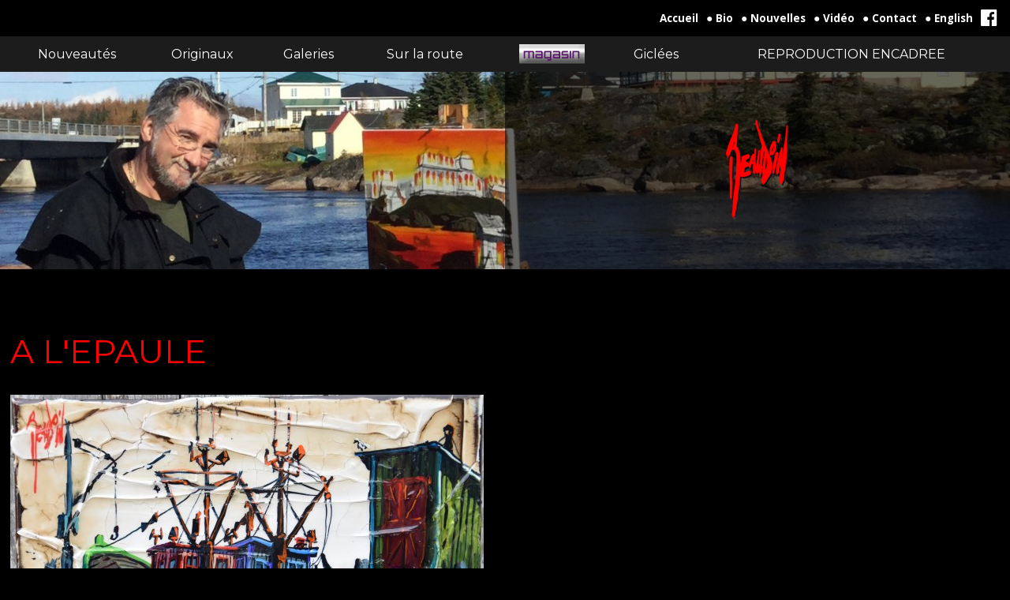

--- FILE ---
content_type: text/html; charset=windows-1252
request_url: https://www.mariobeaudoin.com/fr/iles-de-la-madeleine/epaule
body_size: 10061
content:
<!DOCTYPE html>
<html lang="fr" prefix="og: https://ogp.me/ns#" class="site_body ss_public site_loading pageid_products pageid_products_318803020 font_icons responsive touch minh400 minh768 min640 under800 under1024 under1280 under1360"><head>
<meta http-equiv="content-type" content="text/html; charset=windows-1252">
<title>A L'EPAULE - Mario Beaudoin</title>
<meta property="og:title" content="A L'EPAULE">
<meta property="og:type" content="product">
<link rel="canonical" href="https://www.mariobeaudoin.com/fr/iles-de-la-madeleine/epaule">
<meta property="og:url" content="https://www.mariobeaudoin.com/fr/iles-de-la-madeleine/epaule">
<meta property="og:site_name" content="CREATION BOWDOIN INC.">
<meta property="og:image" content="https://sites.peintre.ca/photos/productsimages/f356977923.jpg">
<meta property="og:image:width" content="600">
<meta property="og:image:height" content="447">
<meta property="og:image:type" content="image/jpeg">
<meta property="product:item_group_id" content="318803020">
<meta property="product:retailer_item_id" content="318803020">
<meta property="product:availability" content="in stock">
<meta property="product:price:amount" content="400.00">
<meta property="product:price:currency" content="CAD">
<meta property="og:description" content="9'' X 12''
ACRYLIQUE SUR CANVAS">
<meta name="generator" content="Pense Web inc.">
<meta name="description" content="9'' X 12''
ACRYLIQUE SUR CANVAS">
<meta name="robots" content="all, noarchive, noodp, noydir">
<!-- Facebook Pixel Code -->
<script>
  !function(f,b,e,v,n,t,s)
  {if(f.fbq)return;n=f.fbq=function(){n.callMethod?
  n.callMethod.apply(n,arguments):n.queue.push(arguments)};
  if(!f._fbq)f._fbq=n;n.push=n;n.loaded=!0;n.version='2.0';
  n.queue=[];t=b.createElement(e);t.async=!0;
  t.src=v;s=b.getElementsByTagName(e)[0];
  s.parentNode.insertBefore(t,s)}(window, document,'script',
  'https://connect.facebook.net/en_US/fbevents.js');
  fbq('init', '176736316194126');
  fbq('track', 'PageView');
</script>
<noscript><img height="1" width="1" style="display:none"
  src="https://www.facebook.com/tr?id=176736316194126&ev=PageView&noscript=1"
/></noscript>
<!-- End Facebook Pixel Code -->
<meta name="viewport" content="width=device-width,initial-scale=1,user-scalable=yes">
<link rel="shortcut icon" href="https://www.mariobeaudoin.com/icon.ico">
<style>.under640 .under640hide, .under800 .under800hide, .under1024 .under1024hide, .under1280 .under1280hide, .under1360 .under1360hide,.min640 .min640hide, .min800 .min800hide, .min1024 .min1024hide, .min1280 .min1280hide, .min1360 .min1360hide,.not_responsive .min640hide, .not_responsive .min800hide, .not_responsive .min1024hide, .not_responsive .min1280hide, .not_responsive .min1360hide{display:none;}.ss-hide{display:none;}.ss-zindex{position:relative;}.ss-d{text-align:left;-webkit-box-sizing: border-box;-moz-box-sizing: border-box;box-sizing: border-box;}.ss-t{display:table;text-align:left;-webkit-box-sizing: border-box;-moz-box-sizing: border-box;box-sizing: border-box;}.ss-t.ss-t-off,.site_loading.under1280 .ss-t.ss-t-cuttable{display:block;}.ss-r{display:table-row;-webkit-box-sizing: border-box;-moz-box-sizing: border-box;box-sizing: border-box;}.ss-t.ss-t-off>.ss-r,.site_loading.under1280 .ss-t.ss-t-cuttable>.ss-r{display:block;}.ss-w{width:100%;}.ss-ct{display:table-cell;vertical-align:top;-webkit-box-sizing: border-box;-moz-box-sizing: border-box;box-sizing: border-box;}.ss-cm{display:table-cell;vertical-align:middle;-webkit-box-sizing: border-box;-moz-box-sizing: border-box;box-sizing: border-box;}.ss-cb{display:table-cell;vertical-align:bottom;-webkit-box-sizing: border-box;-moz-box-sizing: border-box;box-sizing: border-box;}.ss-cp{display:table-cell;padding:0;}.ss-c-dum{display:table-cell;padding:0;width:1px;}.ss-single{display:block;}.ss-cut{display:table-cell;padding:0;}.ss-cut0{display:none;}.ss-cut.ss-cut-on, .ss-cut.ss-cut0.ss-cut-on,.site_loading.under1280 .ss-cut{display:block;width:100%;}.ss-cl{display:block;padding:0;}.ss-pt{padding-top:6px;}.ss-pr{padding-right:6px;}.ss-pb{padding-bottom:6px;}.ss-pl{padding-left:6px;}.ss-fl{float:left;}.ss-fr{float:right;}.ss-ib{display:inline-block;vertical-align:top;}.ss-fixed, .ss-fixed-scrollover.ss-fixed{position:fixed;z-index:10000;}.ss-fixed-scrollover{position:relative;z-index:10000;}.ss-fixed-t{top:0;width:100%;}.ss-fixed-b{bottom:0;width:100%;}.ss-fixed-l{top:0;left:0;bottom:0;}.ss-fixed-r{top:0;right:0;bottom:0;}.under800 .ss-fixed, .ss_edit .ss-fixed{position:relative;}.ss-flex{display:flex;flex-wrap:wrap;}/*.ss-flex.ss-flex-stretch{display:block;}*/.agent_ie .ss-flex{display:inherit;}.ss-flex-stretch{align-items:stretch;}.ss-flex-stretch.ss-flex-stretch-prop{align-items:normal;}.ss-flexitem{display:inline-block;/*flex-basis:320px;*/vertical-align:top;}.ss-flex-stretch>.ss-flexitem{flex-grow:1;}.ss-flex-stretch.ss-flex-stretch-prop>.ss-flexitem{flex-grow:inherit;}.ss-flex-am>.ss-flexitem,.ss-flex-ab>.ss-flexitem{display:flex;}.ss-flex-am>.ss-flexitem>*{align-self: center;}.ss-flex-ab>.ss-flexitem>*{align-self: flex-end;}.agent_ie .ss-flex-am>.ss-flexitem{display:inline-block;vertical-align:middle;}.agent_ie .ss-flex-ab>.ss-flexitem{display:inline-block;vertical-align:bottom;}.ss-flexitem:empty{display:none;}.ss-layers{position:relative;}.ss-al{margin-right:auto;}.ss-ar{margin-left:auto;}.ss-ac{margin-left:auto;margin-right:auto;}.ss-imc{line-height:1;}.ss-cntc{text-align:center;}.ss-cntc>*{margin-left:auto;margin-right:auto;}.ss-cntl{text-align:left;}.ss-cntl>*{margin-right:auto;}.ss-cntr{text-align:right;}.ss-cntr>*{margin-left:auto;}.ss-at{vertical-align:top;}.ss-ab{vertical-align:bottom;}.ss-am{vertical-align:middle;}.ss_public .ss-height-window{height:100vh;}.ss-bg{background-attachment:scroll;background-size:auto;background-position:center;background-repeat:no-repeat;}.ss-bg-scover, .ss-bg-scover-over{background-size:cover;}.ss-bg-scontain{background-size:contain;}.ss-bg-sauto{background-size:auto;}.ss-bg-repeat{background-repeat:repeat;}.ss-bg-repeat-x{background-repeat:repeat-x;}.ss-bg-repeat-y{background-repeat:repeat-y;}.ss-bg-fixed{background-attachment:fixed;}.ss-bg-parallax{background-attachment:fixed;}.agent_ios .ss-bg-fixed,.agent_ios .ss-bg-parallax{background-attachment:scroll;}</style>
<link rel="StyleSheet" href="https://www.mariobeaudoin.com/cache/css/main1a7318ff386d6ac8c47616417bfea7b8.css">
<script>var site_config={"base_url":"https:\/\/www.mariobeaudoin.com\/","language":"fr","currency":"CAD","is_bot":1,"is_responsive":1,"is_hidpi":0,"is_mobile_theme":0,"is_mobile":1,"fbpix_conversion_id":176736316194126,"statscode":"<script>\r\n  (function(i,s,o,g,r,a,m){i['GoogleAnalyticsObject']=r;i[r]=i[r]||function(){\r\n  (i[r].q=i[r].q||[]).push(arguments)},i[r].l=1*new Date();a=s.createElement(o),\r\n  m=s.getElementsByTagName(o)[0];a.async=1;a.src=g;m.parentNode.insertBefore(a,m)\r\n  })(window,document,'script','\/\/www.google-analytics.com\/analytics.js','ga');\r\n\r\n  ga('create', 'UA-15764477-2', 'mariobeaudoin.com');\r\n  ga('send', 'pageview');\r\n\r\n<\/script>"};</script>
<script src="https://www.mariobeaudoin.com/cache/js/main8bc1f75df0039c013aa670a7c5c47887.js"></script>
</head><body class="site_body ss_public site_fr theme_proclus">
<a id='page_top'></a><script>
  $(function(){
    var params_main = {
      'stealth': false,
      'hOver': true,
      'hideOnMenu': true,
      'hideDelay': 375,
      'pLevel': [ {'no_pos' : false, 'no_hide' : false, 'hide_megamenu' : false, 'x_plimit' : false, 'y_plimit' : false, 'inv' : false, 'xF' : 0, 'yF' : 0, 'position' : 'accordion', 'axis' : 'v', 'sT' : 'slideDown(250)', 'hT' : 'slideUp(250)', 'cT' : 'show()', 'fT' : 'slideUp(50)', 'xC' : '', 'xP' : '', 'yC' : '', 'yP' : ''}, {'no_pos' : false, 'no_hide' : false, 'hide_megamenu' : false, 'x_plimit' : false, 'y_plimit' : false, 'inv' : false, 'xF' : 0, 'yF' : 0, 'position' : '', 'axis' : 'v', 'sT' : '', 'hT' : '', 'cT' : '', 'fT' : '', 'xC' : '', 'xP' : '', 'yC' : '', 'yP' : ''}, {}, {} ]
      };
    var cmenu_main = new cMenu("menu_main_0", "menu", params_main);
    cmenu_main.display();
  });
</script>
<div id="ssd112067861" class="ss-det"><div class="th_body"><div id="ssd1149711090" class="ss-det"><div class="th_main ss-body"><div id="ssd340992230" class="ss-det"><div><div id="ssd313975519" class="ss-det ss-box"><div class="ss-box bg_dark band_dark_2"><div class="band_wrap"><div class="band_bg1"><div class="band_bg2"><div class="band_content"><div style="padding:10px !important;" class="ss-d"><div id="ssd296011046" class="ss-det under1024hide"><div class="ss-t ss-w"><div class="ss-ct ss-c1"></div>
<div class="ss-ct ss-c2"><div id="ssd30109548" class="ss-det"><div class="top_links ss-ar ss-t"><div class="ss-cm ss-c1"><div class="ss-para"><div class='smallcontent_title'><a href="https://www.mariobeaudoin.com/fr/">Accueil</a></div></div>
</div>
<div class='ss-cp' style="width:10px;min-width:10px;min-height:10px;"></div><div class="ss-cm ss-c2"><div class="ss-para"><div class='smallcontent_title'><a href="https://www.mariobeaudoin.com/fr/c-v.htm" title="C.V."><nobr>&#9679; Bio</nobr></a></div></div>
</div>
<div class='ss-cp' style="width:10px;min-width:10px;min-height:10px;"></div><div class="ss-cm ss-c3"><div class="ss-para"><div class='smallcontent_title'><a href="https://www.mariobeaudoin.com/fr/nouvelles.htm" title="Nouvelles"><nobr>&#9679; Nouvelles</nobr></a></div></div>
</div>
<div class='ss-cp' style="width:10px;min-width:10px;min-height:10px;"></div><div class="ss-cm ss-c4"><div class="ss-para"><div class='smallcontent_title'><a href="https://www.mariobeaudoin.com/fr/video.htm" title="VIDEO"><nobr>&#9679; Vidéo</nobr></a></div></div>
</div>
<div class='ss-cp' style="width:10px;min-width:10px;min-height:10px;"></div><div class="ss-cm ss-c5"><div class="ss-para"><div class='smallcontent_title'><a href="https://www.mariobeaudoin.com/fr/contact.htm" title="Contact"><nobr>&#9679; Contact</nobr></a></div></div>
</div>
<div class='ss-cp' style="width:10px;min-width:10px;min-height:10px;"></div><div class="ss-cm ss-c6"><div class="ss-para"><div class='smallcontent_title'><a href="https://www.mariobeaudoin.com/en/iles-de-la-madeleine/epaule"><nobr>&#9679; English</nobr></a></div></div>
</div>
<div class='ss-cp' style="width:10px;min-width:10px;min-height:10px;"></div><div class="ss-cm ss-c7"><div class='mod_smedias fx_blackout'><div class='smedias_icons'><span class="smedias_icon"><a href="https://www.facebook.com/MARIOBEAUDOINARTISTE" target="_blank"><span class='smedias_font smedias_m smedias_facebook'></span></a></span></div></div>
</div>
</div>
</div>
</div>
</div>
</div>
<div id="ssd309300057" class="ss-det min1024hide"><div class="ss-t ss-w"><div class="ss-cm ss-c1"></div>
<div class="ss-cm ss-c2"><div id="ssd1650691891" class="ss-det"><div class="ss-ar ss-t"><div class="ss-cm ss-c1"><div class="ss-para"><div class='smallcontent_title'><a href="https://www.mariobeaudoin.com/en/iles-de-la-madeleine/epaule">English</a></div></div>
</div>
<div class='ss-cp' style="width:10px;min-width:10px;min-height:10px;"></div><div class="ss-cm ss-c2"><div class="ss-para bt_sidemenu_div"><div class="button_link_container"  style='text-align:right;'><a class="button button_link button_white button_small" href="#">MENU</a></div></div>
</div>
</div>
</div>
</div>
</div>
</div>
</div></div></div></div></div></div></div>
<div id="ssd608626867" class="ss-det ss-box"><div class="ss-box bg_dark band_dark_1 ss-fw ss-np"><div class="band_wrap"><div class="band_bg1"><div class="band_bg2"><div class="band_content"><div class="ss-d"><div id="ssd33628089" class="ss-det ss-box under1024hide"><div class="ss-fixed-scrollover ss-fixed-t ss-calc ss-fixed-spacer ss-box bg_dark band_dark_3 ss-bg-black70"><div class="band_wrap"><div class="band_bg1"><div class="band_bg2"><div class="band_content"><div style="padding:0px 10px !important;" class="ss-d"><div class='mod_menu'>

<div class="menu_container_wrapper submenu_container_wrapper menu_level2 menu_type_menu" id="menu_mod8_1" style="display:none;">
<table class='menu_container submenu_container'>
<tr><td onclick="location='https://www.mariobeaudoin.com/fr/faites-votre-offre.htm';return false;" class="menu submenu normal first last menu_no1"><span class='inner'>FAITES VOTRE OFFRE</span></td>
</tr></table>
</div>

<div class="menu_container_wrapper submenu_container_wrapper menu_level2 menu_type_menu" id="menu_mod8_2" style="display:none;">
<table class='menu_container submenu_container'>
<tr><td onclick="location='https://www.mariobeaudoin.com/fr/pas-encore-sec/hockey-2';return false;" class="menu submenu normal first menu_no1"><span class='inner'>HOCKEY</span></td>
</tr><tr><td onclick="location='https://www.mariobeaudoin.com/fr/productscategories.php?cat=2651567666';return false;" class="menu submenu normal menu_no2"><span class='inner'>AUTOMOBILE</span></td>
</tr><tr><td onclick="location='https://www.mariobeaudoin.com/fr/galerie/galerie-1';return false;" class="menu submenu normal menu_no3"><span class='inner'>Galerie 1</span></td>
</tr><tr><td onclick="location='https://www.mariobeaudoin.com/fr/galerie/galerie-2';return false;" class="menu submenu normal menu_no4"><span class='inner'>Galerie 2</span></td>
</tr><tr><td onclick="location='https://www.mariobeaudoin.com/fr/galerie/tous-les-sports';return false;" class="menu submenu normal menu_no5"><span class='inner'>TOUT LES SPORTS</span></td>
</tr><tr><td onclick="location='https://www.mariobeaudoin.com/fr/galerie/villes';return false;" class="menu submenu normal menu_no6"><span class='inner'>VILLES</span></td>
</tr><tr><td onclick="location='https://www.mariobeaudoin.com/fr/galerie/scarecrows';return false;" class="menu submenu normal menu_no7"><span class='inner'>SCARECROWS</span></td>
</tr><tr><td onclick="location='https://www.mariobeaudoin.com/fr/grand-manan-island-nb';return false;" class="menu submenu normal menu_no8"><span class='inner'>GRAND MANAN 2017</span></td>
</tr><tr><td onclick="location='https://www.mariobeaudoin.com/fr/galerie/galerie-6';return false;" class="menu submenu normal menu_no9"><span class='inner'>PROVINCES MARITIMES</span></td>
</tr><tr><td onclick="location='https://www.mariobeaudoin.com/fr/gaspesie-et-bas-du-fleuve';return false;" class="menu submenu normal menu_no10"><span class='inner'>GASPESIE ET BAS DU FLEUVE</span></td>
</tr><tr><td onclick="location='https://www.mariobeaudoin.com/fr/moyenne-cote-nord-minganie';return false;" class="menu submenu normal menu_no11"><span class='inner'>COTE NORD DU QUEBEC</span></td>
</tr><tr><td onclick="location='https://www.mariobeaudoin.com/fr/chalevoix-et-cote-nord';return false;" class="menu submenu normal menu_no12"><span class='inner'>CHARLEVOIX</span></td>
</tr><tr><td onclick="location='https://www.mariobeaudoin.com/fr/productscategories.php?cat=199343775';return false;" class="menu submenu normal menu_no13"><span class='inner'>TRES GRAND FORMAT</span></td>
</tr><tr><td onclick="location='https://www.mariobeaudoin.com/fr/galerie/nature-morte';return false;" class="menu submenu normal menu_no14"><span class='inner'>Nature morte</span></td>
</tr><tr><td onclick="location='https://www.mariobeaudoin.com/fr/galerie/etiquette-veritable';return false;" class="menu submenu normal menu_no15"><span class='inner'>Étiquette-véritable</span></td>
</tr><tr><td onclick="location='https://www.mariobeaudoin.com/fr/aquarelle';return false;" class="menu submenu normal menu_no16"><span class='inner'>Aquarelle</span></td>
</tr><tr><td onclick="location='https://www.mariobeaudoin.com/fr/productscategories.php?cat=247352927';return false;" class="menu submenu normal last menu_no17"><span class='inner'>ILES DE LA MADELEINE DEJA VENDU</span></td>
</tr></table>
</div>

<div class="menu_container_wrapper submenu_container_wrapper menu_level2 menu_type_menu" id="menu_mod8_3" style="display:none;">
<table class='menu_container submenu_container'>
<tr><td onclick="location='https://www.mariobeaudoin.com/fr/test-iles';return false;" class="menu submenu normal first menu_no1"><span class='inner'>IRLANDE 2017</span></td>
</tr><tr><td onclick="location='https://www.mariobeaudoin.com/fr/productscategories.php?cat=1548453846';return false;" class="menu submenu normal menu_no2"><span class='inner'>PARIS 2017</span></td>
</tr><tr><td onclick="location='https://www.mariobeaudoin.com/fr/islande-octobre-2016';return false;" class="menu submenu normal last menu_no3"><span class='inner'>ISLANDE OCTOBRE 2017</span></td>
</tr></table>
</div>

<div class="menu_container_wrapper submenu_container_wrapper menu_level2 menu_type_menu" id="menu_mod8_4" style="display:none;">
<table class='menu_container submenu_container'>
<tr><td onclick="location='https://www.mariobeaudoin.com/fr/produits-derives.htm';return false;" title="menu_mod8_5" class="menu submenu normal first menu_no1 menu_with_submenu"><span class='inner'>Produits dérivés</span></td>
</tr><tr><td onclick="location='https://www.mariobeaudoin.com/fr/magasin/giclees';return false;" class="menu submenu normal last menu_no2"><span class='inner'>Giclées</span></td>
</tr></table>
</div>


<div class="menu_container_wrapper _wrapper menu_level3 menu_type_menu" id="menu_mod8_5" style="display:none;">
<table class='menu_container '>
<tr><td onclick="location='https://www.mariobeaudoin.com/fr/lithography-20';return false;" class="menu submenu normal first menu_no1"><span class='inner'>LITHOGRAPHIES À $20</span></td>
</tr><tr><td onclick="location='https://www.mariobeaudoin.com/fr/magasin/lithographies';return false;" class="menu submenu normal menu_no2"><span class='inner'>Lithographies</span></td>
</tr><tr><td onclick="location='https://www.mariobeaudoin.com/fr/calendrier-et-cartes-de-souhaits';return false;" class="menu submenu normal last menu_no3"><span class='inner'>CALENDRIER ET CARTES DE SOUHAITS</span></td>
</tr></table>
</div>


<div class="menu_container_wrapper menu_level1 menu_type_menu" id="menu_mod8_0">
<table class='menu_container'>
<tr>
<td onclick="location='https://www.mariobeaudoin.com/fr/nouveautes.htm';return false;" class="menu normal first menu_no1"><span class='inner'>Nouveautés</span></td>
<td onclick="location='https://www.mariobeaudoin.com/fr/originaux.htm';return false;" title="menu_mod8_1" class="menu normal menu_no2 menu_with_submenu"><span class='inner'>Originaux</span></td>
<td onclick="location='https://www.mariobeaudoin.com/fr/galerie.htm';return false;" title="menu_mod8_2" class="menu normal menu_no3 menu_with_submenu"><span class='inner'>Galeries</span></td>
<td onclick="location='https://www.mariobeaudoin.com/fr/sur-route.htm';return false;" title="menu_mod8_3" class="menu normal menu_no4 menu_with_submenu"><span class='inner'>Sur la route</span></td>
<td onclick="location='https://www.mariobeaudoin.com/fr/magasin';return false;" title="menu_mod8_4" class="menu normal image menu_no5 menu_with_submenu"><img src="https://sites.peintre.ca/photos/sections/f317229636.gif" width='83' height='25' alt="Magasin" /></td>
<td onclick="location='https://www.mariobeaudoin.com/fr/magasin/giclees';return false;" class="menu normal menu_no6"><span class='inner'>Giclées</span></td>
<td onclick="location='https://www.mariobeaudoin.com/fr/reproduction-encadree';return false;" class="menu normal last menu_no7"><span class='inner'>REPRODUCTION ENCADREE</span></td>
</tr>
</table>
</div>
<script>
  $(function(){
    var params_mod8 = {
      'hOver': true,
      'hideOnMenu': true,
      'hideDelay': 250,
      'pLevel': [ {'no_pos' : false, 'no_hide' : false, 'hide_megamenu' : false, 'x_plimit' : false, 'y_plimit' : false, 'inv' : false, 'xF' : 0, 'yF' : 0, 'position' : '', 'axis' : 'h', 'sT' : 'slideDown(90)', 'hT' : 'slideUp(250)', 'cT' : 'fadeOut(200)', 'fT' : 'slideUp(50)', 'xC' : 'center', 'xP' : 'center', 'yC' : 'top', 'yP' : 'bottom'}, {'no_pos' : false, 'no_hide' : false, 'hide_megamenu' : false, 'x_plimit' : false, 'y_plimit' : false, 'inv' : false, 'xF' : 0, 'yF' : 0, 'position' : '', 'axis' : 'v', 'sT' : 'fadeIn(80)', 'hT' : 'fadeOut(200)', 'cT' : 'fadeOut(200)', 'fT' : 'fadeOut(30)', 'xC' : 'left', 'xP' : 'right', 'yC' : 'top', 'yP' : 'top'}, {'no_pos' : false, 'no_hide' : false, 'hide_megamenu' : false, 'x_plimit' : false, 'y_plimit' : false, 'inv' : false, 'xF' : 0, 'yF' : 0, 'position' : '', 'axis' : 'v', 'sT' : 'fadeIn(80)', 'hT' : 'fadeOut(200)', 'cT' : 'fadeOut(200)', 'fT' : 'fadeOut(30)', 'xC' : 'left', 'xP' : 'right', 'yC' : 'top', 'yP' : 'top'}, {'no_pos' : false, 'no_hide' : false, 'hide_megamenu' : false, 'x_plimit' : false, 'y_plimit' : false, 'inv' : false, 'xF' : 0, 'yF' : 0, 'position' : '', 'axis' : 'h', 'sT' : '', 'hT' : '', 'cT' : '', 'fT' : '', 'xC' : '', 'xP' : '', 'yC' : '', 'yP' : ''} ]
      };
    var cmenu_mod8 = new cMenu("menu_mod8_0", "menu", params_mod8);
    cmenu_mod8.display();
  });
</script>
</div>
</div></div></div></div></div></div></div>
</div></div></div></div></div></div></div>
<div id="ssd249180662" class="ss-det ss-box"><div data-background-url="https://sites.peintre.ca/photos/pictures/frl3189538010.jpg" style="background-image:url('[data-uri]');background-position:left top;" class="ss-box bg_dark band_dark_1 ss-fw ss-np ss-bg ss-bg-scover"><div class="band_wrap"><div class="band_bg1"><div class="band_bg2"><div class="band_content"><div class="ss-d"><div id="ssd820117899" class="ss-det under640hide"><div class="ss-ac ss-t ss-w"><div class="ss-cm ss-c1" style="width:50%;"></div>
<div class="ss-cm ss-c2" style="width:50%;"><div id="ssd498375642" class="ss-det ss-box"><div class="ss-box bg_dark band_dark_2 ss-bg-black60"><div class="band_wrap"><div class="band_bg1"><div class="band_bg2"><div class="band_content"><div style="padding:10px !important;height:250px;" class="ss-t ss-w"><div class="ss-cm"><div class="ss-para"><div class='ss-t ss-ac ss-imc'><img  style="height:auto;width:100%;max-width:80px;min-width:27px;" class=" ss-lazy" id="ps1044876655" width="80" height="128" src="data:image/svg+xml,%3Csvg xmlns='https://www.w3.org/2000/svg' viewBox='0 0 80 128'%3E%3C/svg%3E" data-src="https://sites.peintre.ca/photos/ssparagraph/1044876655f.png" alt="" title="" ></div></div>
</div></div></div></div></div></div></div></div>
</div>
</div>
</div>
<div id="ssd1043234046" class="ss-det min640hide"><div class="ss-ac ss-t ss-w"><div class="ss-cm ss-c1" style="width:50%;"></div>
<div class="ss-cm ss-c2" style="width:50%;"><div id="ssd25058990" class="ss-det ss-box"><div class="ss-box bg_dark band_dark_2 ss-bg-black60"><div class="band_wrap"><div class="band_bg1"><div class="band_bg2"><div class="band_content"><div style="padding:10px !important;" class="ss-d"><div class="ss-para"><div class='ss-t ss-ac ss-imc'><img  style="height:auto;width:100%;max-width:80px;min-width:27px;" class=" ss-lazy" id="ps409181645" width="80" height="128" src="data:image/svg+xml,%3Csvg xmlns='https://www.w3.org/2000/svg' viewBox='0 0 80 128'%3E%3C/svg%3E" data-src="https://sites.peintre.ca/photos/ssparagraph/409181645f.png" alt="" title="" ></div></div>
</div></div></div></div></div></div></div>
</div>
</div>
</div>
</div></div></div></div></div></div></div>
</div></div>
<script>$.includeOnce('thickbox.js');</script><div id="ssd1140950442" class="ss-det"><div class="ss-box-wrap ss-height-fill"><div id="ssd1152743734" class="ss-det"><div style="padding:3px !important;"><div class="ss-para"><h1 class='pagetitle'><span class="prdtitle">A L'EPAULE</span></h1><small><small>&nbsp;</small></small></div>
<div id="ssd113169090" class="ss-det"><div class="gab_prd_detail_images ss-t"><div class="ss-ct ss-c1"><div style="position:relative;"><div class='protect_layer' title="A L'EPAULE"></div><img  style="height:auto;width:100%;max-width:600px;min-width:100px;" class="image noprint ss-protect ss-lazy" id="image_318803020" width="600" height="447" src="data:image/svg+xml,%3Csvg xmlns='https://www.w3.org/2000/svg' viewBox='0 0 600 447'%3E%3C/svg%3E" data-src="https://sites.peintre.ca/photos/productsimages/f356977923.jpg" alt="A L'EPAULE" style='z-index:2;'></div><script>var pos=0;if( is_array(pk_imgs) ){var i = pk_imgs.length;pk_imgs[i] = 1263974082;}else{var pk_imgs = [1263974082];}</script></div>
<div class="ss-ct ss-c2" style="width:20px;min-width:20px;"></div>
<div class="ss-ct ss-c3"></div>
</div>
</div>
<div class="ss-para"><small><small>&nbsp;</small></small></div>
<div class="ss-para"><div class='content_title'></div></div>
<div class="ss-para gab_prd_sold"><div class='bigcontent_title'>Vendu</div><div style="height:.5em;"></div></div>
<div class="ss-para"><div class='content'><div class="prddescription">9'' X 12''<br />
ACRYLIQUE SUR CANVAS</div></div><small><small>&nbsp;</small></small></div>
<div id="ssd961542599" class="ss-det"><div class="ss-t"><div class="ss-cm ss-c1"><div class="ss-para"><div class='content_title'><b>400,00&nbsp;$</b></div></div>
</div>
<div class="ss-cm ss-c2" style="width:15px;min-width:15px;"></div>
<div class="ss-cm ss-c3"><div id="ssd1040250174" class="ss-det"><div><div class="ss-para"><div class="button_link_container" ><a class="button button_link" href="">Ajouter au panier</a></div></div>
</div></div>
</div>
</div>
</div>
<div id="ssd434970290" class="ss-det"><div></div></div>
<div class="ss-para"><div class='content'></div></div>
<div class="ss-para"><small><small>&nbsp;</small></small></div>
<div id="ssd4057591690" class="ss-det"><div class="ss-t"><div class="ss-cm ss-c1"><div class="ss-para"><div class='smallcontent_title'>PARTAGER</div></div>
</div>
<div class='ss-cp' style="width:10px;min-width:10px;min-height:10px;"></div><div class="ss-cm ss-c2"><div class='mod_smedias_simpleshare'><div class='smedias_simple'><div class='smedias_bt smedias_font smedias_m smedias_facebook' title="Facebook" onclick="window.open('http://www.facebook.com/sharer.php?u=https%3A%2F%2Fwww.mariobeaudoin.com%2Ffr%2Files-de-la-madeleine%2Fepaule');return false;"></div><div class='smedias_bt smedias_font smedias_m smedias_twitter' title="Twitter" onclick="window.open('https://twitter.com/share?url=https%3A%2F%2Fwww.mariobeaudoin.com%2Ffr%2Files-de-la-madeleine%2Fepaule');return false;"></div><div class='smedias_bt smedias_font smedias_m smedias_linkedin' title="LinkedIn" onclick="window.open('http://www.linkedin.com/shareArticle?mini=true&amp;url=https%3A%2F%2Fwww.mariobeaudoin.com%2Ffr%2Files-de-la-madeleine%2Fepaule');return false;"></div></div></div>
</div>
</div>
</div>
</div></div>
<script>$.includeOnce('thickbox.js');</script><script>

var msrc_318803020=[];
var mdimension_318803020=[];
var malt_318803020=[];function ShowModels_318803020(mdl){};

</script><script>
site_config.prd=318803020;
site_config.prd_name="A L'EPAULE";
</script>
<script>$(function(){if(typeof fbq!=='undefined'){fbq('track','ViewContent',{"content_type":"product_group","content_ids":318803020,"content_name":"A L'EPAULE","value":"","currency":"CAD"});}});</script>
</div></div>
<div id="ssd1944206359" class="ss-det ss-box"><div class="ss-box bg_dark band_dark_3 ss-fw ss-np"><div class="band_wrap"><div class="band_bg1"><div class="band_bg2"><div class="band_content"><div class="ss-t ss-t-cuttable ss-w"><div class="ss-ct ss-c1" style="width:50%;"><div id="ssd42606320" class="ss-det ss-box"><div style="margin-left:auto;" class="ss-box bg_dark band_dark_3"><div class="band_wrap"><div class="band_bg1"><div class="band_bg2"><div class="band_content"><div style="max-width:600px;" class="ss-ar ss-d"><div class="ss-para"><div class='bigcontent_title'>@ Infolettre</div></div>
<div class='mod_mlists_subscribe'>
<form style='padding:0px;margin:0px' name="frma8b7875" id="frma8b7875" action="localhost" enctype="multipart/form-data" method="POST"><input type="hidden" name="submitform" id="submitform" value="1"><input type="hidden" name="submitcode" id="submitcode" value="69ed4d71a5dbbef1843fa5b1693050d1"><input type="hidden" name="mod_uid" id="mod_uid" value="mod9"><script>
$(function(){
$('#frma8b7875').prop('action', "/fr/iles-de-la-madeleine/epaule");
$('#frma8b7875 #submitform').val($('#frma8b7875 #submitcode').val());
});
</script>
<div class='mod_form_content'><div class='mod_form_fields'><div class='cff-pt cff-pb ss-t' ><div class='cff-label'>Votre courriel&nbsp;:<span class='negativ'>*</span></div><input type="text" size="35" class="formfield cff-text cff-email" name="email" id="email" value="" spellcheck="false" /></div><div class="fld_btn_submit"><input type="submit" value="Soumettre" id="btn_submit" name="btn_submit" class="button bt_save"></div></div></div>
</form>
</div>
<div class="ss-para"><small><small>&nbsp;</small></small></div>
<div class="ss-para"><div class='content'><div class='mod_sec_sitelinks'><a href="https://www.mariobeaudoin.com/fr/" class='site_links'>accueil</a> | <a href="https://www.mariobeaudoin.com/fr/sitemap.php" class='site_links'>plan du site</a> | <a href="https://www.mariobeaudoin.com/fr/contact.htm" class='site_links'>contact</a></div>
</div></div>
<div class="ss-para"><small><small>&nbsp;</small></small></div>
<div id="ssd52815145" class="ss-det"><div class="ss-t"><a class='penseweb' href="https://www.penseweb.com/fr/vente-en-ligne.htm"><img width="113" height="44" class='ss-lazy' data-src="https://www.mariobeaudoin.com/base/penseweb.png" src="data:image/svg+xml,%3Csvg xmlns='https://www.w3.org/2000/svg' viewBox='0 0 113 44'%3E%3C/svg%3E" width="113" height="44" alt="Pense Web - Commerce électronique, e-commerce" /></a></div></div>
</div></div></div></div></div></div></div>
</div>
<div class='ss-cut ss-cut0 ss-cut-on' data-max="767" style="width:0px;min-width:0px;min-height:0px;"></div><div class="ss-ct ss-c2" style="width:50%;"><div id="ssd991523815" class="ss-det ss-box"><div class="ss-box bg_dark band_dark_1"><div class="band_wrap"><div class="band_bg1"><div class="band_bg2"><div class="band_content"><div class="ss-height-parent ss-d"><div class="ss-para"><div class='bigcontent' style='text-align:center;-moz-text-align:-moz-center;-khtml-text-align:-khtml-center;'>©&nbsp;2026 CREATION BOWDOIN INC. Tous droits réservés</div><br><br></div>
<div class="ss-para"><div class='content' style='text-align:center;-moz-text-align:-moz-center;-khtml-text-align:-khtml-center;'>Les textes et les œuvres présentés sur ce site sont protégés par la Loi sur le droit d'auteur du Canada. Toute reproduction totale ou partielle est formellement interdite sans l'autorisation écrite de Mario Beaudoin</div><small><small>&nbsp;</small></small></div>
<div class="ss-para"><br><br><br></div>
</div></div></div></div></div></div></div>
</div>
</div>
</div></div></div></div></div></div>
<script>$.includeOnce('thickbox.js');</script></div></div>
<div id="ssd3266195490" class="ss-det"><div class="th_sidemenu"><div id="ssd23495974" class="ss-det ss-box"><div class="ss-box bg_dark band_dark_2"><div class="band_wrap"><div class="band_bg1"><div class="band_bg2"><div class="band_content"><div style="padding:10px !important;" class="ss-d"><div class="ss-para bt_sidemenu_close"><div class='ss-t ss-ar ss-imc'><img  class=" ss-lazy" id="ps240375141" width="29" height="29" src="data:image/svg+xml,%3Csvg xmlns='https://www.w3.org/2000/svg' viewBox='0 0 29 29'%3E%3C/svg%3E" data-src="https://sites.peintre.ca/photos/ssparagraph/240375141f.png" alt="" title="" ></div><small><small>&nbsp;</small></small></div>
<div class="ss-para"><small><small>&nbsp;</small></small></div>
<div class='mod_sitemap'>
<ul class='sitemap'>
<li><a href="https://www.mariobeaudoin.com/fr/nouveautes.htm">Nouveautés</a></li>
<li><a href="https://www.mariobeaudoin.com/fr/originaux.htm">Originaux</a>
<ul class='sitemap1'>
<li><a href="https://www.mariobeaudoin.com/fr/faites-votre-offre.htm">FAITES VOTRE OFFRE</a></li>
</ul>
</li>
<li><a href="https://www.mariobeaudoin.com/fr/galerie.htm">Galeries</a>
<ul class='sitemap1'>
<li><a href="https://www.mariobeaudoin.com/fr/pas-encore-sec/hockey-2">HOCKEY</a></li>
<li><a href="https://www.mariobeaudoin.com/fr/productscategories.php?cat=2651567666">AUTOMOBILE</a></li>
<li><a href="https://www.mariobeaudoin.com/fr/galerie/galerie-1">Galerie 1</a></li>
<li><a href="https://www.mariobeaudoin.com/fr/galerie/galerie-2">Galerie 2</a></li>
<li><a href="https://www.mariobeaudoin.com/fr/galerie/tous-les-sports">TOUT LES SPORTS</a></li>
<li><a href="https://www.mariobeaudoin.com/fr/galerie/villes">VILLES</a></li>
<li><a href="https://www.mariobeaudoin.com/fr/galerie/scarecrows">SCARECROWS</a></li>
<li><a href="https://www.mariobeaudoin.com/fr/grand-manan-island-nb">GRAND MANAN 2017</a></li>
<li><a href="https://www.mariobeaudoin.com/fr/galerie/galerie-6">PROVINCES MARITIMES</a></li>
<li><a href="https://www.mariobeaudoin.com/fr/gaspesie-et-bas-du-fleuve">GASPESIE ET BAS DU FLEUVE</a></li>
<li><a href="https://www.mariobeaudoin.com/fr/moyenne-cote-nord-minganie">COTE NORD DU QUEBEC</a></li>
<li><a href="https://www.mariobeaudoin.com/fr/chalevoix-et-cote-nord">CHARLEVOIX</a></li>
<li><a href="https://www.mariobeaudoin.com/fr/productscategories.php?cat=199343775">TRES GRAND FORMAT</a></li>
<li><a href="https://www.mariobeaudoin.com/fr/galerie/nature-morte">Nature morte</a></li>
<li><a href="https://www.mariobeaudoin.com/fr/galerie/etiquette-veritable">Étiquette-véritable</a></li>
<li><a href="https://www.mariobeaudoin.com/fr/aquarelle">Aquarelle</a></li>
<li><a href="https://www.mariobeaudoin.com/fr/productscategories.php?cat=247352927">ILES DE LA MADELEINE DEJA VENDU</a></li>
</ul>
</li>
<li><a href="https://www.mariobeaudoin.com/fr/sur-route.htm">Sur la route</a>
<ul class='sitemap1'>
<li><a href="https://www.mariobeaudoin.com/fr/test-iles">IRLANDE 2017</a></li>
<li><a href="https://www.mariobeaudoin.com/fr/productscategories.php?cat=1548453846">PARIS 2017</a></li>
<li><a href="https://www.mariobeaudoin.com/fr/islande-octobre-2016">ISLANDE OCTOBRE 2017</a></li>
</ul>
</li>
<li><a href="https://www.mariobeaudoin.com/fr/magasin">Magasin</a>
<ul class='sitemap1'>
<li><a href="https://www.mariobeaudoin.com/fr/produits-derives.htm">Produits dérivés</a>
<ul class='sitemap2'>
<li><a href="https://www.mariobeaudoin.com/fr/lithography-20">LITHOGRAPHIES À $20</a></li>
<li><a href="https://www.mariobeaudoin.com/fr/magasin/lithographies">Lithographies</a></li>
<li><a href="https://www.mariobeaudoin.com/fr/calendrier-et-cartes-de-souhaits">CALENDRIER ET CARTES DE SOUHAITS</a></li>
</ul>
</li>
<li><a href="https://www.mariobeaudoin.com/fr/magasin/giclees">Giclées</a></li>
</ul>
</li>
<li><a href="https://www.mariobeaudoin.com/fr/magasin/giclees">Giclées</a></li>
<li><a href="https://www.mariobeaudoin.com/fr/reproduction-encadree">REPRODUCTION ENCADREE</a></li>
</ul>
</div>
<div class="ss-para"><small><small>&nbsp;</small></small></div>
<div class='mod_smedias fx_blackout'><div class='smedias_icons'><span class="smedias_icon"><a href="https://www.facebook.com/MARIOBEAUDOINARTISTE" target="_blank"><span class='smedias_font smedias_l smedias_facebook'></span></a></span></div></div>
</div></div></div></div></div></div></div>
</div></div>
</div></div>
<script>$.includeOnce('thickbox.js');</script><script>$(function(){pwLastCall();});</script></body></html>